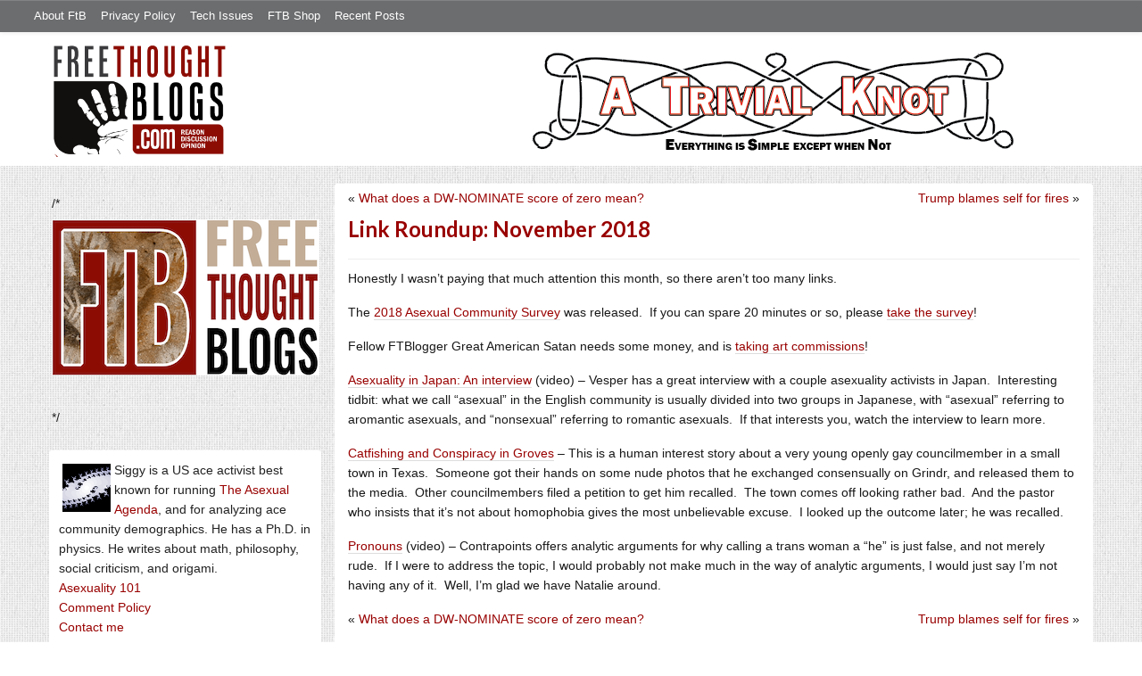

--- FILE ---
content_type: text/html; charset=UTF-8
request_url: https://freethoughtblogs.com/atrivialknot/2018/11/10/link-roundup-november-2018/
body_size: 13498
content:
<!DOCTYPE html>
<html lang="en-US">
<head>
<title>Link Roundup: November 2018</title>
<meta property="og:image" content="https://freethoughtblogs.com/atrivialknot/wp-content/themes/ftb2-theme/images/logo.gif">
<meta name="robots" content="noodp,noydir" />
<meta name="viewport" content="width=device-width, initial-scale=1" />
<link rel='dns-prefetch' href='//secure.gravatar.com' />
<link rel='dns-prefetch' href='//platform-api.sharethis.com' />
<link rel='dns-prefetch' href='//fonts.googleapis.com' />
<link rel='dns-prefetch' href='//s.w.org' />
<link rel="alternate" type="application/rss+xml" title="A Trivial Knot &raquo; Feed" href="https://freethoughtblogs.com/atrivialknot/feed/" />
<link rel="alternate" type="application/rss+xml" title="A Trivial Knot &raquo; Comments Feed" href="https://freethoughtblogs.com/atrivialknot/comments/feed/" />
<link rel="alternate" type="application/rss+xml" title="A Trivial Knot &raquo; Link Roundup: November 2018 Comments Feed" href="https://freethoughtblogs.com/atrivialknot/2018/11/10/link-roundup-november-2018/feed/" />
<link rel="canonical" href="https://freethoughtblogs.com/atrivialknot/2018/11/10/link-roundup-november-2018/" />
		<script type="text/javascript">
			window._wpemojiSettings = {"baseUrl":"https:\/\/s.w.org\/images\/core\/emoji\/11\/72x72\/","ext":".png","svgUrl":"https:\/\/s.w.org\/images\/core\/emoji\/11\/svg\/","svgExt":".svg","source":{"concatemoji":"https:\/\/freethoughtblogs.com\/atrivialknot\/wp-includes\/js\/wp-emoji-release.min.js?ver=4.9.28"}};
			!function(e,a,t){var n,r,o,i=a.createElement("canvas"),p=i.getContext&&i.getContext("2d");function s(e,t){var a=String.fromCharCode;p.clearRect(0,0,i.width,i.height),p.fillText(a.apply(this,e),0,0);e=i.toDataURL();return p.clearRect(0,0,i.width,i.height),p.fillText(a.apply(this,t),0,0),e===i.toDataURL()}function c(e){var t=a.createElement("script");t.src=e,t.defer=t.type="text/javascript",a.getElementsByTagName("head")[0].appendChild(t)}for(o=Array("flag","emoji"),t.supports={everything:!0,everythingExceptFlag:!0},r=0;r<o.length;r++)t.supports[o[r]]=function(e){if(!p||!p.fillText)return!1;switch(p.textBaseline="top",p.font="600 32px Arial",e){case"flag":return s([55356,56826,55356,56819],[55356,56826,8203,55356,56819])?!1:!s([55356,57332,56128,56423,56128,56418,56128,56421,56128,56430,56128,56423,56128,56447],[55356,57332,8203,56128,56423,8203,56128,56418,8203,56128,56421,8203,56128,56430,8203,56128,56423,8203,56128,56447]);case"emoji":return!s([55358,56760,9792,65039],[55358,56760,8203,9792,65039])}return!1}(o[r]),t.supports.everything=t.supports.everything&&t.supports[o[r]],"flag"!==o[r]&&(t.supports.everythingExceptFlag=t.supports.everythingExceptFlag&&t.supports[o[r]]);t.supports.everythingExceptFlag=t.supports.everythingExceptFlag&&!t.supports.flag,t.DOMReady=!1,t.readyCallback=function(){t.DOMReady=!0},t.supports.everything||(n=function(){t.readyCallback()},a.addEventListener?(a.addEventListener("DOMContentLoaded",n,!1),e.addEventListener("load",n,!1)):(e.attachEvent("onload",n),a.attachEvent("onreadystatechange",function(){"complete"===a.readyState&&t.readyCallback()})),(n=t.source||{}).concatemoji?c(n.concatemoji):n.wpemoji&&n.twemoji&&(c(n.twemoji),c(n.wpemoji)))}(window,document,window._wpemojiSettings);
		</script>
		<style type="text/css">
img.wp-smiley,
img.emoji {
	display: inline !important;
	border: none !important;
	box-shadow: none !important;
	height: 1em !important;
	width: 1em !important;
	margin: 0 .07em !important;
	vertical-align: -0.1em !important;
	background: none !important;
	padding: 0 !important;
}
</style>
<link rel='stylesheet' id='bootstrap-css'  href='https://freethoughtblogs.com/atrivialknot/wp-content/themes/ftb2-theme/bootstrap-3.2.0/css/bootstrap.min.css?ver=4.9.28' type='text/css' media='all' />
<link rel='stylesheet' id='bootstrap-theme-css'  href='https://freethoughtblogs.com/atrivialknot/wp-content/themes/ftb2-theme/bootstrap-3.2.0/css/bootstrap-theme.min.css?ver=4.9.28' type='text/css' media='all' />
<link rel='stylesheet' id='fontawesome-css'  href='https://freethoughtblogs.com/atrivialknot/wp-content/themes/ftb2-theme/font-awesome-4.1.0/css/font-awesome.min.css?ver=4.9.28' type='text/css' media='all' />
<link rel='stylesheet' id='lato-font-css'  href='//fonts.googleapis.com/css?family=Lato%3A300%2C700&#038;ver=4.9.28' type='text/css' media='all' />
<link rel='stylesheet' id='child-theme-css'  href='https://freethoughtblogs.com/atrivialknot/wp-content/themes/ftb2-theme/style.css?ver=2.3.6' type='text/css' media='all' />
<link rel='stylesheet' id='stcr-font-awesome-css'  href='https://freethoughtblogs.com/atrivialknot/wp-content/plugins/subscribe-to-comments-reloaded/includes/css/font-awesome.min.css?ver=4.9.28' type='text/css' media='all' />
<link rel='stylesheet' id='taxonomy-image-plugin-public-css'  href='https://freethoughtblogs.com/atrivialknot/wp-content/plugins/taxonomy-images/css/style.css?ver=0.9.6' type='text/css' media='screen' />
<link rel='stylesheet' id='jetpack_css-css'  href='https://freethoughtblogs.com/atrivialknot/wp-content/plugins/jetpack/css/jetpack.css?ver=6.8.5' type='text/css' media='all' />
<script type='text/javascript' src='https://freethoughtblogs.com/atrivialknot/wp-includes/js/jquery/jquery.js?ver=1.12.4'></script>
<script type='text/javascript' src='https://freethoughtblogs.com/atrivialknot/wp-includes/js/jquery/jquery-migrate.min.js?ver=1.4.1'></script>
<script type='text/javascript' src='https://freethoughtblogs.com/atrivialknot/wp-content/themes/ftb2-theme/bootstrap-3.2.0/js/bootstrap.min.js?ver=3.2.0'></script>
<script type='text/javascript' src='https://freethoughtblogs.com/atrivialknot/wp-content/themes/ftb2-theme/js/global.js?ver=0.0.4'></script>
<script type='text/javascript' src='https://freethoughtblogs.com/atrivialknot/wp-includes/js/jquery/ui/core.min.js?ver=1.11.4'></script>
<script type='text/javascript'>
/* <![CDATA[ */
var social_connect_data = {"wordpress_enabled":""};
/* ]]> */
</script>
<script type='text/javascript' src='https://freethoughtblogs.com/atrivialknot/wp-content/plugins/social-connect/media/js/connect.js?ver=4.9.28'></script>
<script type='text/javascript' src='//platform-api.sharethis.com/js/sharethis.js#product=ga'></script>
<script type='text/javascript'>
/* <![CDATA[ */
var AJAXCommentPreview = {"loading":"Loading\u2026","error":"Preview error","emptyString":"Click the \"Preview\" button to preview your comment here.","url":"https:\/\/freethoughtblogs.com\/atrivialknot\/wp-admin\/admin-ajax.php?action=ajax_comment_preview"};
/* ]]> */
</script>
<script type='text/javascript' src='https://freethoughtblogs.com/atrivialknot/wp-content/plugins/ajax-comment-preview/ajax-comment-preview.js?ver=2.4'></script>
<link rel='https://api.w.org/' href='https://freethoughtblogs.com/atrivialknot/wp-json/' />
<link rel="EditURI" type="application/rsd+xml" title="RSD" href="https://freethoughtblogs.com/atrivialknot/xmlrpc.php?rsd" />
<link rel="alternate" type="application/json+oembed" href="https://freethoughtblogs.com/atrivialknot/wp-json/oembed/1.0/embed?url=https%3A%2F%2Ffreethoughtblogs.com%2Fatrivialknot%2F2018%2F11%2F10%2Flink-roundup-november-2018%2F" />
<link rel="alternate" type="text/xml+oembed" href="https://freethoughtblogs.com/atrivialknot/wp-json/oembed/1.0/embed?url=https%3A%2F%2Ffreethoughtblogs.com%2Fatrivialknot%2F2018%2F11%2F10%2Flink-roundup-november-2018%2F&#038;format=xml" />

<!-- Start Of Additions Generated By Greg's Threaded Comment Numbering Plugin 1.5.8 -->
<link rel='stylesheet' id='gtcn-plugin-css'  href='https://freethoughtblogs.com/atrivialknot/wp-content/plugins/gregs-threaded-comment-numbering/gtcn-css.css?ver=1.5.8' type='text/css' media='all' />
<!-- End Of Additions Generated By Greg's Threaded Comment Numbering Plugin 1.5.8 -->
		<script type="text/javascript">
			var _statcounter = _statcounter || [];
			_statcounter.push({"tags": {"author": "atrivialknot"}});
		</script>
		<link rel='stylesheet' id='social_connect-css'  href='https://freethoughtblogs.com/atrivialknot/wp-content/plugins/social-connect/media/css/style.css?ver=4.9.28' type='text/css' media='all' />
<link rel='stylesheet' id='dashicons-css'  href='https://freethoughtblogs.com/atrivialknot/wp-includes/css/dashicons.min.css?ver=4.9.28' type='text/css' media='all' />
<link rel='stylesheet' id='wp-jquery-ui-dialog-css'  href='https://freethoughtblogs.com/atrivialknot/wp-includes/css/jquery-ui-dialog.min.css?ver=4.9.28' type='text/css' media='all' />

<link rel='dns-prefetch' href='//v0.wordpress.com'/>
<style type='text/css'>img#wpstats{display:none}</style><link rel="Shortcut Icon" href="/favicon.ico" type="image/x-icon" />
<link rel="pingback" href="https://freethoughtblogs.com/atrivialknot/xmlrpc.php" />
<!--[if lt IE 9]><script src="//html5shiv.googlecode.com/svn/trunk/html5.js"></script><![endif]-->

<!-- Jetpack Open Graph Tags -->
<meta property="og:type" content="article" />
<meta property="og:title" content="Link Roundup: November 2018" />
<meta property="og:url" content="https://freethoughtblogs.com/atrivialknot/2018/11/10/link-roundup-november-2018/" />
<meta property="og:description" content="Honestly I wasn&#8217;t paying that much attention this month, so there aren&#8217;t too many links. The 2018 Asexual Community Survey was released.  If you can spare 20 minutes or so, please take …" />
<meta property="article:published_time" content="2018-11-10T17:54:55+00:00" />
<meta property="article:modified_time" content="2018-11-10T03:20:01+00:00" />
<meta property="og:site_name" content="A Trivial Knot" />
<meta property="og:image" content="https://freethoughtblogs.com/atrivialknot/files/2020/01/cropped-Icon-2.png" />
<meta property="og:image:width" content="512" />
<meta property="og:image:height" content="512" />
<meta property="og:locale" content="en_US" />
<meta name="twitter:text:title" content="Link Roundup: November 2018" />
<meta name="twitter:image" content="https://freethoughtblogs.com/atrivialknot/files/2020/01/cropped-Icon-2-270x270.png" />
<meta name="twitter:card" content="summary" />

<!-- End Jetpack Open Graph Tags -->
<link rel="icon" href="https://freethoughtblogs.com/atrivialknot/files/2020/01/cropped-Icon-2-32x32.png" sizes="32x32" />
<link rel="icon" href="https://freethoughtblogs.com/atrivialknot/files/2020/01/cropped-Icon-2-192x192.png" sizes="192x192" />
<link rel="apple-touch-icon-precomposed" href="https://freethoughtblogs.com/atrivialknot/files/2020/01/cropped-Icon-2-180x180.png" />
<meta name="msapplication-TileImage" content="https://freethoughtblogs.com/atrivialknot/files/2020/01/cropped-Icon-2-270x270.png" />

<!-- AD HEADER CODEZ -->
<script type='text/javascript'>
var googletag = googletag || {};
googletag.cmd = googletag.cmd || [];
(function() {
var gads = document.createElement('script');
gads.async = true;
gads.type = 'text/javascript';
var useSSL = 'https:' == document.location.protocol;
gads.src = (useSSL ? 'https:' : 'http:') + 
'//www.googletagservices.com/tag/js/gpt.js';
var node = document.getElementsByTagName('script')[0];
node.parentNode.insertBefore(gads, node);
})();
</script><!--[if lt IE 9]>
<script src="http://ie7-js.googlecode.com/svn/version/2.1(beta4)/IE9.js"></script>
<![endif]-->
<meta name="viewport" content="initial-scale=1.0, width=device-width, user-scalable=yes">
</head>
<body class="post-template-default single single-post postid-2118 single-format-standard custom-header header-image sidebar-content" itemscope="itemscope" itemtype="http://schema.org/WebPage"><div class="site-container"><nav class="navbar navbar-default" id="header-top" role="navigation">
  <div class="container-fluid">
    <div class="navbar-header">
      <button type="button" class="btn" data-toggle="collapse" data-target="#header-top .navbar-collapse">
        <i class="fa fa-bars"></i> Top menu
      </button>
    </div>
    <div class="collapse navbar-collapse">
<!-- Time saved: 0.0087890625 -->
<ul id="menu-main" class="menu nav navbar-nav"><li id="menu-item-32" class="menu-item menu-item-type-post_type menu-item-object-page menu-item-32"><a href="https://freethoughtblogs.com/advertise-on-freethoughtblogs/">About FtB</a></li>
<li id="menu-item-33" class="menu-item menu-item-type-post_type menu-item-object-page menu-item-33"><a href="https://freethoughtblogs.com/privacy-policy/">Privacy Policy</a></li>
<li id="menu-item-123958" class="menu-item menu-item-type-post_type menu-item-object-page menu-item-123958"><a href="https://freethoughtblogs.com/technical-support/">Tech Issues</a></li>
<li id="menu-item-153333" class="menu-item menu-item-type-post_type menu-item-object-page menu-item-153333"><a href="https://freethoughtblogs.com/shop/">FTB Shop</a></li>
<li id="menu-item-186377" class="menu-item menu-item-type-post_type menu-item-object-page menu-item-186377"><a href="https://freethoughtblogs.com/recent-posts/">Recent Posts</a></li>
</ul><!-- Time saved: 0.0025339126586914 -->
<!--
    <div class="top_social">
      <a href="#"><i class="fa fa-twitter"></i></a>
      <a href="#"><i class="fa fa-facebook"></i></a>
    </div>
      <form method="get" class="search-form" action="" role="search">
        <input type="text" name="s" placeholder="Search this website…">
        <button type="submit"><i class="fa fa-search"></i></button>
      </form>
    </div>
    <div class="login_div"><a href="https://freethoughtblogs.com/atrivialknot/wp-login.php">Log in</a></div>
-->
    </div>
  </div>
</nav>
<header class="site-header">
  <div id="title-area">
<h1 class="site-title" itemprop="headline"><a href="https://freethoughtblogs.com/atrivialknot/" title="A Trivial Knot">A Trivial Knot</a></h1><h2 class="site-description" itemprop="description">Everything is simple except when not</h2>  </div>
  <div class="header-inner">
    <div id="site-logo">
      <a href="/"><img src="https://freethoughtblogs.com/atrivialknot/wp-content/themes/ftb2-theme/images/logo.gif"></a>
    </div>
<aside class="widget-area header-widget-area" class="widget-area header-widget-area">    <a href="https://freethoughtblogs.com/atrivialknot"><img class="header-image" src="https://freethoughtblogs.com/atrivialknot/files/2020/01/atk-banner-3.png"></a>
  </aside>    <div style="clear: both"></div>
  </div>
</header>
</div></header><div class="site-inner"><div style="display: none; visibility: hidden;" aria-hidden="true">
    Customer service: <a href="/donttouch.php">is run by John and Stacy</a>
</div>
<div class="content-sidebar-wrap"><div class="col-md-4">
<div id="main-left-menu">
  <button href="#" data-toggle="collapse" data-target="#main-left-menu .menu" id="menu-button" class="btn"><i class="fa fa-bars"></i> Sidebar Menu</button>
  <div class="menu collapse">
<aside class="sidebar sidebar-primary widget-area" role="complementary" itemscope="itemscope" itemtype="http://schema.org/WPSideBar">
  <section id="advertise" class="widget widget_ads">
    <div class="widget-wrap">
      <div class="textwidget">
        <div class="adv_on_ftb">
/*         <h2><a href="https://freethoughtblogs.com/fundraising/"><img src="https://freethoughtblogs.com/pharyngula/files/2023/12/FtBLogo.png" alt="" width="300" height="189" class="aligncenter size-medium wp-image-63384" /></a></h2>
*/          
                  </div>
      </div>
    </div>
  </section>
</aside>
<aside class="sidebar sidebar-primary widget-area" role="complementary" itemscope="itemscope" itemtype="http://schema.org/WPSideBar"><section id="text-3" class="widget widget_text"><div>			<div class="textwidget"><img style="margin:4px" class="avatar" src="https://freethoughtblogs.com/atrivialknot/files/2016/03/fractal-25-54x54.png">
Siggy is a US ace activist best known for running <a href="http://asexualagenda.wordpress.com">The Asexual Agenda</a>, and for analyzing ace community demographics.  He has a Ph.D. in physics.  He writes about math, philosophy, social criticism, and origami.<br>
<a href="https://freethoughtblogs.com/atrivialknot/asexuality-101/">Asexuality 101</a><br>
<a href="https://freethoughtblogs.com/atrivialknot/comment-policy/">Comment Policy</a><br>
<a href="mailto:skepticsplay@gmail.com">Contact me</a></div>
		</div></section></aside><!-- Time saved: 0.075392007827759 -->
<aside class="sidebar sidebar-primary widget-area" role="complementary" itemscope="itemscope" itemtype="http://schema.org/WPSideBar">
  <section id="blogroll" class="widget widget_text">
    <h2><i class="fa fa-th-large"></i><!-- <img src="/wp-content/themes/ftb2-theme/images/img-1.gif" alt="">-->Freethought Blogs</h2>
      <ul>
              <li><a href="https://freethoughtblogs.com/atrivialknot/">A Trivial Knot</a></li>
              <li><a href="https://freethoughtblogs.com/affinity/">Affinity</a></li>
              <li><a href="https://freethoughtblogs.com/atg/">Against the Grain</a></li>
              <li><a href="https://freethoughtblogs.com/andreasavester/">Andreas Avester</a></li>
              <li><a href="https://freethoughtblogs.com/natehevens/">Atheism, Music, and More...</a></li>
              <li><a href="https://freethoughtblogs.com/seymour/">Bill Seymour</a></li>
              <li><a href="https://freethoughtblogs.com/daylight/">Daylight Atheism</a></li>
              <li><a href="https://freethoughtblogs.com/iris/">Death to Squirrels</a></li>
              <li><a href="https://freethoughtblogs.com/fierceroller/">Fierce Roller</a></li>
              <li><a href="https://freethoughtblogs.com/freethinkingahead/">Freethinking Ahead</a></li>
              <li><a href="https://freethoughtblogs.com/ashes/">From the Ashes of Faith</a></li>
              <li><a href="https://freethoughtblogs.com/geekyhumanist/">Geeky Humanist</a></li>
              <li><a href="https://freethoughtblogs.com/forgiven/">I Have Forgiven Jesus</a></li>
              <li><a href="https://freethoughtblogs.com/impossibleme/">Impossible Me</a></li>
              <li><a href="https://freethoughtblogs.com/intransitive/">Intransitive</a></li>
              <li><a href="https://freethoughtblogs.com/musings/">Jonathan&#039;s Musings</a></li>
              <li><a href="https://freethoughtblogs.com/gas/">Life&#039;s a Gas</a></li>
              <li><a href="https://freethoughtblogs.com/singham/">Mano Singham</a></li>
              <li><a href="https://freethoughtblogs.com/marissa/">Marissa Explains It All</a></li>
              <li><a href="https://freethoughtblogs.com/arun/">Nastik Deliberations</a></li>
              <li><a href="https://freethoughtblogs.com/oceanoxia/">Oceanoxia</a></li>
              <li><a href="https://freethoughtblogs.com/pervertjustice/">Pervert Justice</a></li>
              <li><a href="https://freethoughtblogs.com/pharyngula/">Pharyngula</a></li>
              <li><a href="https://freethoughtblogs.com/primatechess/">Primate Chess</a></li>
              <li><a href="https://freethoughtblogs.com/kriswager/">Pro-Science</a></li>
              <li><a href="https://freethoughtblogs.com/recursivity/">Recursivity</a></li>
              <li><a href="https://freethoughtblogs.com/reprobate/">Reprobate Spreadsheet</a></li>
              <li><a href="https://freethoughtblogs.com/stderr/">Stderr</a></li>
              <li><a href="https://freethoughtblogs.com/taslima/">Taslima Nasreen</a></li>
              <li><a href="https://freethoughtblogs.com/babbler/">The Bolingbrook Babbler</a></li>
              <li><a href="https://freethoughtblogs.com/cuttlefish/">The Digital Cuttlefish</a></li>
              <li><a href="https://freethoughtblogs.com/yemmynisting/">YEMMYnisting</a></li>
            </ul>
      <form class="dropdown" style="display: none">
        <select id="blogroll-dropdown">
          <option value="">Choose blog...</option>
                    <option value="https://freethoughtblogs.com/atrivialknot/">A Trivial Knot</a></li>
                    <option value="https://freethoughtblogs.com/affinity/">Affinity</a></li>
                    <option value="https://freethoughtblogs.com/atg/">Against the Grain</a></li>
                    <option value="https://freethoughtblogs.com/andreasavester/">Andreas Avester</a></li>
                    <option value="https://freethoughtblogs.com/natehevens/">Atheism, Music, and More...</a></li>
                    <option value="https://freethoughtblogs.com/seymour/">Bill Seymour</a></li>
                    <option value="https://freethoughtblogs.com/daylight/">Daylight Atheism</a></li>
                    <option value="https://freethoughtblogs.com/iris/">Death to Squirrels</a></li>
                    <option value="https://freethoughtblogs.com/fierceroller/">Fierce Roller</a></li>
                    <option value="https://freethoughtblogs.com/freethinkingahead/">Freethinking Ahead</a></li>
                    <option value="https://freethoughtblogs.com/">Freethought Blogs</a></li>
                    <option value="https://freethoughtblogs.com/ashes/">From the Ashes of Faith</a></li>
                    <option value="https://freethoughtblogs.com/geekyhumanist/">Geeky Humanist</a></li>
                    <option value="https://freethoughtblogs.com/forgiven/">I Have Forgiven Jesus</a></li>
                    <option value="https://freethoughtblogs.com/impossibleme/">Impossible Me</a></li>
                    <option value="https://freethoughtblogs.com/intransitive/">Intransitive</a></li>
                    <option value="https://freethoughtblogs.com/musings/">Jonathan&#039;s Musings</a></li>
                    <option value="https://freethoughtblogs.com/gas/">Life&#039;s a Gas</a></li>
                    <option value="https://freethoughtblogs.com/singham/">Mano Singham</a></li>
                    <option value="https://freethoughtblogs.com/marissa/">Marissa Explains It All</a></li>
                    <option value="https://freethoughtblogs.com/arun/">Nastik Deliberations</a></li>
                    <option value="https://freethoughtblogs.com/oceanoxia/">Oceanoxia</a></li>
                    <option value="https://freethoughtblogs.com/pervertjustice/">Pervert Justice</a></li>
                    <option value="https://freethoughtblogs.com/pharyngula/">Pharyngula</a></li>
                    <option value="https://freethoughtblogs.com/primatechess/">Primate Chess</a></li>
                    <option value="https://freethoughtblogs.com/kriswager/">Pro-Science</a></li>
                    <option value="https://freethoughtblogs.com/recursivity/">Recursivity</a></li>
                    <option value="https://freethoughtblogs.com/reprobate/">Reprobate Spreadsheet</a></li>
                    <option value="https://freethoughtblogs.com/stderr/">Stderr</a></li>
                    <option value="https://freethoughtblogs.com/taslima/">Taslima Nasreen</a></li>
                    <option value="https://freethoughtblogs.com/babbler/">The Bolingbrook Babbler</a></li>
                    <option value="https://freethoughtblogs.com/cuttlefish/">The Digital Cuttlefish</a></li>
                    <option value="https://freethoughtblogs.com/yemmynisting/">YEMMYnisting</a></li>
                  </select>
      </form>
    <div class="clear: left"></div>
  </section>
  <div class="clear: left"></div>
</aside>
<!-- Time saved: 0.064743995666504 -->

<aside class="sidebar sidebar-primary widget-area" role="complementary" itemscope="itemscope" itemtype="http://schema.org/WPSideBar">
  <section id="recent_network_posts" class="widget widget_recent_network_posts">
    <div class="widget-wrap">
      <h4 class="widget-title widgettitle">Recent Posts on FtB</h4>
      <font size=-3><a href="https://freethoughtblogs.com/recent-posts/">[Last 50 Recent Posts]</a><br />
          <div class='nlposts-container nlposts-ulist-container nlp-instance-default-187446651'><ul class='nlposts-wrapper nlposts-ulist nav nav-tabs nav-stacked'><li class='nlposts-ulist-litem nlposts-siteid-3'><div class='nlposts-caption'><h3 class='nlposts-ulist-title'><a href='https://freethoughtblogs.com/pharyngula/2026/01/14/the-battle-of-wrecktangle-pizza/'>The Battle of Wrecktangle Pizza</a></h3><span class='nlposts-ulist-meta'><a href="https://freethoughtblogs.com/pharyngula">Pharyngula</a> - Published by <a href="https://freethoughtblogs.com/pharyngula/author/pharyngula">PZ Myers</a></span></div></li><li class='nlposts-ulist-litem nlposts-siteid-36'><div class='nlposts-caption'><h3 class='nlposts-ulist-title'><a href='https://freethoughtblogs.com/singham/2026/01/14/will-no-one-rid-me-of-this-meddlesome-fed-chair/'>"Will no one rid me of this meddlesome Fed chair?"</a></h3><span class='nlposts-ulist-meta'><a href="https://freethoughtblogs.com/singham">Mano Singham</a> - Published by <a href="https://freethoughtblogs.com/singham/author/singham">Mano Singham</a></span></div></li><li class='nlposts-ulist-litem nlposts-siteid-84'><div class='nlposts-caption'><h3 class='nlposts-ulist-title'><a href='https://freethoughtblogs.com/gas/2026/01/14/we-dem-boyz/'>We Dem Boyz</a></h3><span class='nlposts-ulist-meta'><a href="https://freethoughtblogs.com/gas">Life&#039;s a Gas</a> - Published by <a href="https://freethoughtblogs.com/gas/author/great1american1satan">Bébé Mélange</a></span></div></li><li class='nlposts-ulist-litem nlposts-siteid-102'><div class='nlposts-caption'><h3 class='nlposts-ulist-title'><a href='https://freethoughtblogs.com/babbler/2026/01/11/aliens-arrested-after-bombing-palatine-fiction/'>Aliens arrested after bombing Palatine (Fiction)</a></h3><span class='nlposts-ulist-meta'><a href="https://freethoughtblogs.com/babbler">The Bolingbrook Babbler</a> - Published by <a href="https://freethoughtblogs.com/babbler/author/williambrinkman">William Brinkman</a></span></div></li><li class='nlposts-ulist-litem nlposts-siteid-80'><div class='nlposts-caption'><h3 class='nlposts-ulist-title'><a href='https://freethoughtblogs.com/atrivialknot/2026/01/10/link-roundup-january-2026/'>Link Roundup: January 2026</a></h3><span class='nlposts-ulist-meta'><a href="https://freethoughtblogs.com/atrivialknot">A Trivial Knot</a> - Published by <a href="https://freethoughtblogs.com/atrivialknot/author/atrivialknot">Siggy</a></span></div></li><li class='nlposts-ulist-litem nlposts-siteid-74'><div class='nlposts-caption'><h3 class='nlposts-ulist-title'><a href='https://freethoughtblogs.com/affinity/2026/01/09/the-greater-gardening-of-2026-part-2-winter-wood-woes/'>The Greater Gardening of 2026 - Part 2 - Winter Wood Woes</a></h3><span class='nlposts-ulist-meta'><a href="https://freethoughtblogs.com/affinity">Affinity</a> - Published by <a href="https://freethoughtblogs.com/affinity/author/charly">Charly</a></span></div></li><li class='nlposts-ulist-litem nlposts-siteid-115'><div class='nlposts-caption'><h3 class='nlposts-ulist-title'><a href='https://freethoughtblogs.com/daylight/2026/01/09/tpb-non-state-violence/'>The Probability Broach: Non-state violence</a></h3><span class='nlposts-ulist-meta'><a href="https://freethoughtblogs.com/daylight">Daylight Atheism</a> - Published by <a href="https://freethoughtblogs.com/daylight/author/ebonmuse">Adam Lee</a></span></div></li><li class='nlposts-ulist-litem nlposts-siteid-91'><div class='nlposts-caption'><h3 class='nlposts-ulist-title'><a href='https://freethoughtblogs.com/stderr/2026/01/05/on-the-big-stage/'>On The Big Stage:</a></h3><span class='nlposts-ulist-meta'><a href="https://freethoughtblogs.com/stderr">Stderr</a> - Published by <a href="https://freethoughtblogs.com/stderr/author/mjranum">Marcus Ranum</a></span></div></li></ul></div>      </font>
    </div>
  </section>
</aside>

<aside class="sidebar sidebar-primary widget-area" role="complementary" itemscope="itemscope" itemtype="http://schema.org/WPSideBar">
  <section id="widget-search" class="widget widget-search">
    <form method="get" class="form-inline form-search" action="" role="form">
      <div class="form-group input-group">
        <input type="text" name="s" placeholder="Search this website…" class="form-control">
        <span class="input-group-btn">
          <button type="submit" class="btn btn-default"><i class="fa fa-search"></i></button>
        </span>
      </div>
    </form>
    <ul>
      <li><li><a href="https://freethoughtblogs.com/atrivialknot/wp-login.php?action=register">Register</a></li>      <li>
              <a href="/wp-login.php?redirect_to=https://freethoughtblogs.com/atrivialknot/2018/11/10/link-roundup-november-2018/">Log in</a>
          </ul>
  </section>
</aside>
<aside class="sidebar sidebar-primary widget-area" role="complementary" itemscope="itemscope" itemtype="http://schema.org/WPSideBar">
  <section id="advertise2" class="widget widget_ads">
    <div class="widget-wrap">
      <div class="textwidget">
        <div class="adv_on_ftb">
                  </div>
      </div>
    </div>
  </section>
</aside>

<aside class="sidebar sidebar-primary widget-area" role="complementary" itemscope="itemscope" itemtype="http://schema.org/WPSideBar">
  <section id="activity" class="widget">
    <div class="widget-wrap">
      <ul class="nav nav-pills" role="tablist">
        <li class="active"><a href="#activity-recent-posts" role="tab" data-toggle="tab">Recent Posts</a></li>
        <li><a href="#activity-recent-comments" role="tab" data-toggle="tab">Recent Comments</a></li>
        <li><a href="#activity-archives" role="tab" data-toggle="tab">Archives</a></li>
      </ul>
      <div class="tab-content">
        <!-- Time saved: 0.010886907577515 -->
        <div id="activity-recent-posts" class="tab-pane active">
                    <ul>
                      <li>
              <a href="https://freethoughtblogs.com/atrivialknot/2026/01/10/link-roundup-january-2026/" title="Link Roundup: January 2026">
                Link Roundup: January 2026              </a>
            </li>
                      <li>
              <a href="https://freethoughtblogs.com/atrivialknot/2026/01/06/experience-with-ai-coding/" title="Experience with AI coding">
                Experience with AI coding              </a>
            </li>
                      <li>
              <a href="https://freethoughtblogs.com/atrivialknot/2026/01/03/origami-free-pleating/" title="Origami: Free pleating">
                Origami: Free pleating              </a>
            </li>
                      <li>
              <a href="https://freethoughtblogs.com/atrivialknot/2025/12/15/heated-rivalry/" title="Heated Rivalry">
                Heated Rivalry              </a>
            </li>
                      <li>
              <a href="https://freethoughtblogs.com/atrivialknot/2025/12/10/link-roundup-december-2025/" title="Link Roundup: December 2025">
                Link Roundup: December 2025              </a>
            </li>
                      <li>
              <a href="https://freethoughtblogs.com/atrivialknot/2025/12/04/on-steam-ai-disclosures/" title="On Steam AI disclosures">
                On Steam AI disclosures              </a>
            </li>
                      <li>
              <a href="https://freethoughtblogs.com/atrivialknot/2025/12/03/origami-early-works/" title="Origami: early works">
                Origami: early works              </a>
            </li>
                      <li>
              <a href="https://freethoughtblogs.com/atrivialknot/2025/11/24/recent-health-developments/" title="Recent health developments">
                Recent health developments              </a>
            </li>
                      <li>
              <a href="https://freethoughtblogs.com/atrivialknot/2025/11/22/colorblind-glasses/" title="Colorblind glasses">
                Colorblind glasses              </a>
            </li>
                      <li>
              <a href="https://freethoughtblogs.com/atrivialknot/2025/11/20/origami-should-take-a-page-from-music/" title="Origami should take a page from music">
                Origami should take a page from music              </a>
            </li>
                    </ul>
        </div>
                        <div id="activity-recent-comments" class="tab-pane">
          <ul>
                      <li>
              Kouban_agari on
              <a class="author" href="https://freethoughtblogs.com/atrivialknot/2026/01/03/origami-free-pleating/#comment-124418">
                Origami: Free pleating              </a>
            </li>
                      <li>
              Bébé Mélange on
              <a class="author" href="https://freethoughtblogs.com/atrivialknot/2026/01/10/link-roundup-january-2026/#comment-124415">
                Link Roundup: January 2026              </a>
            </li>
                      <li>
              Dunc on
              <a class="author" href="https://freethoughtblogs.com/atrivialknot/2026/01/06/experience-with-ai-coding/#comment-124397">
                Experience with AI coding              </a>
            </li>
                      <li>
              Siggy on
              <a class="author" href="https://freethoughtblogs.com/atrivialknot/2026/01/06/experience-with-ai-coding/#comment-124368">
                Experience with AI coding              </a>
            </li>
                      <li>
              Perfect Number on
              <a class="author" href="https://freethoughtblogs.com/atrivialknot/2026/01/03/origami-free-pleating/#comment-124364">
                Origami: Free pleating              </a>
            </li>
                      <li>
              Dunc on
              <a class="author" href="https://freethoughtblogs.com/atrivialknot/2026/01/06/experience-with-ai-coding/#comment-124362">
                Experience with AI coding              </a>
            </li>
                      <li>
              Dunc on
              <a class="author" href="https://freethoughtblogs.com/atrivialknot/2026/01/06/experience-with-ai-coding/#comment-124360">
                Experience with AI coding              </a>
            </li>
                      <li>
              Siggy on
              <a class="author" href="https://freethoughtblogs.com/atrivialknot/2026/01/06/experience-with-ai-coding/#comment-124353">
                Experience with AI coding              </a>
            </li>
                      <li>
              Hj Hornbeck on
              <a class="author" href="https://freethoughtblogs.com/atrivialknot/2026/01/06/experience-with-ai-coding/#comment-124351">
                Experience with AI coding              </a>
            </li>
                      <li>
              Siggy on
              <a class="author" href="https://freethoughtblogs.com/atrivialknot/2026/01/06/experience-with-ai-coding/#comment-124337">
                Experience with AI coding              </a>
            </li>
                    </ul>
                  </div>
        <!-- Setting cache: activity-recent-comments, ftb2, 30; Time saved: 0.063809156417847 -->
        <div id="activity-archives" class="tab-pane">
        <!-- Time saved: 0.0043239593505859 -->
	<li><a href='https://freethoughtblogs.com/atrivialknot/2026/01/'>January 2026</a></li>
	<li><a href='https://freethoughtblogs.com/atrivialknot/2025/12/'>December 2025</a></li>
	<li><a href='https://freethoughtblogs.com/atrivialknot/2025/11/'>November 2025</a></li>
	<li><a href='https://freethoughtblogs.com/atrivialknot/2025/10/'>October 2025</a></li>
	<li><a href='https://freethoughtblogs.com/atrivialknot/2025/09/'>September 2025</a></li>
	<li><a href='https://freethoughtblogs.com/atrivialknot/2025/08/'>August 2025</a></li>
	<li><a href='https://freethoughtblogs.com/atrivialknot/2025/07/'>July 2025</a></li>
	<li><a href='https://freethoughtblogs.com/atrivialknot/2025/06/'>June 2025</a></li>
	<li><a href='https://freethoughtblogs.com/atrivialknot/2025/05/'>May 2025</a></li>
	<li><a href='https://freethoughtblogs.com/atrivialknot/2025/04/'>April 2025</a></li>
	<li><a href='https://freethoughtblogs.com/atrivialknot/2025/03/'>March 2025</a></li>
	<li><a href='https://freethoughtblogs.com/atrivialknot/2025/02/'>February 2025</a></li>
	<li><a href='https://freethoughtblogs.com/atrivialknot/2025/01/'>January 2025</a></li>
	<li><a href='https://freethoughtblogs.com/atrivialknot/2024/12/'>December 2024</a></li>
	<li><a href='https://freethoughtblogs.com/atrivialknot/2024/11/'>November 2024</a></li>
        </div>
      </div>
    </div>
  </section>
</aside>
<aside class="sidebar sidebar-primary widget-area" role="complementary" itemscope="itemscope" itemtype="http://schema.org/WPSideBar"><section id="blog_subscription-4" class="widget jetpack_subscription_widget"><div></div><h4 class="widget-title widgettitle">Follow me<a class="widget-title-expander" href="#" data-toggle="collapse" data-target=".widget-content" data-parent=".widget"><i class="fa fa-bars"></i></a></h4><div class="widget-content">
			<form action="#" method="post" accept-charset="utf-8" id="subscribe-blog-blog_subscription-4">
				<div id="subscribe-text"><p><a href="https://freethoughtblogs.com/atrivialknot/feed/" title="Click for RSS feed"><img src="https://freethoughtblogs.com/atrivialknot/files/2016/03/RSS-Link.png"></a><br />
-<a href="https://freethoughtblogs.com/atrivialknot/comments/feed/">Comments RSS</a><br />
-Or enter email address below for notifications</p>
</div>					<p id="subscribe-email">
						<label id="jetpack-subscribe-label" for="subscribe-field-blog_subscription-4">
							Email Address						</label>
						<input type="email" name="email" required="required" class="required" value="" id="subscribe-field-blog_subscription-4" placeholder="Email Address" />
					</p>

					<p id="subscribe-submit">
						<input type="hidden" name="action" value="subscribe" />
						<input type="hidden" name="source" value="https://freethoughtblogs.com/atrivialknot/2018/11/10/link-roundup-november-2018/" />
						<input type="hidden" name="sub-type" value="widget" />
						<input type="hidden" name="redirect_fragment" value="blog_subscription-4" />
												<input type="submit" value="Subscribe" name="jetpack_subscriptions_widget" />
					</p>
							</form>

			<script>
			/*
			Custom functionality for safari and IE
			 */
			(function( d ) {
				// In case the placeholder functionality is available we remove labels
				if ( ( 'placeholder' in d.createElement( 'input' ) ) ) {
					var label = d.querySelector( 'label[for=subscribe-field-blog_subscription-4]' );
						label.style.clip 	 = 'rect(1px, 1px, 1px, 1px)';
						label.style.position = 'absolute';
						label.style.height   = '1px';
						label.style.width    = '1px';
						label.style.overflow = 'hidden';
				}

				// Make sure the email value is filled in before allowing submit
				var form = d.getElementById('subscribe-blog-blog_subscription-4'),
					input = d.getElementById('subscribe-field-blog_subscription-4'),
					handler = function( event ) {
						if ( '' === input.value ) {
							input.focus();

							if ( event.preventDefault ){
								event.preventDefault();
							}

							return false;
						}
					};

				if ( window.addEventListener ) {
					form.addEventListener( 'submit', handler, false );
				} else {
					form.attachEvent( 'onsubmit', handler );
				}
			})( document );
			</script>
				
</div></section></aside><aside class="sidebar sidebar-primary widget-area" role="complementary" itemscope="itemscope" itemtype="http://schema.org/WPSideBar"><section id="text-2" class="widget widget_text"><div>			<div class="textwidget"><h4>General Blogroll</h4>
<ul>
<li><a href="https://freethoughtblogs.com/andreasavester/">Andreas Avester</a></li>
<li><a href="http://www.critical-distance.com/">Critical Distance</a></li>
<li><a href="https://freethoughtblogs.com/gas/">Great American Satan</a></li>
<li><a href="https://freethoughtblogs.com/pervertjustice/">Pervert Justice</a></li>
<li><a href="https://freethoughtblogs.com/pharyngula">Pharyngula</a></li>
<li><a href="https://freethoughtblogs.com/reprobate/">Reprobate Spreadsheet</a></li>
<li><a href="http://skepchick.org">Skepchick</a></li>
<li><a href="https://freethoughtblogs.com/stderr/">Stderr</a></li>
<ul>
<!--Statcounter code-->
<div id="statcounter_image" style="display:inline;"><a
title="wordpress blog stats"
href="http://statcounter.com/wordpress.org/"
class="statcounter"><img
src="https://c.statcounter.com/10877016/0/dec95866/1/"
alt="wordpress blog stats" style="border:none;" /></a></div>
<h4>Ace blogroll</h4>
<ul class='xoxo blogroll'>
<li><a href="https://acubedblog.wordpress.com/">A<sup>3</sup></a></li>
<li><a href="http://www.asexualityarchive.com/">Asexuality Archive</a></li>
<li><a href="https://azejournal.com/">AZE</a></li>
<li><a href="https://nextstepcake.wordpress.com/">Next Step: Cake</a></li>
<li><a href="http://asexualsurvivors.org/">Resources for Ace Survivors</a></li>
<li><a href="https://acecommunitysurvey.org/">The Ace Community Survey</a></li>
<li><a href="https://theacetheist.wordpress.com/">The Ace Theist</a></li>
<li><a href="http://asexualagenda.wordpress.com/">The Asexual Agenda</a></li>
<li><a href="http://prismaticentanglements.com">Prismatic Entanglements</a></li>
</ul>
<br>
<h4>YouTube roll</h4>
<ul class='xoxo blogroll'>
<li><a href="https://www.youtube.com/c/ActionButton">Action Button</a></li>
<li><a href="https://www.youtube.com/c/BigJoel">Big Joel</a></li>
<li><a href="https://www.youtube.com/channel/UCNvsIonJdJ5E4EXMa65VYpA">ContraPoints</a></li>
<li><a href="https://www.youtube.com/c/ErrantSignal">Errant Signal</a></li>
<li><a href="https://www.youtube.com/c/FoldingIdeas">Folding Ideas</a></li>
<li><a href="https://www.youtube.com/c/hbomberguy">H. Bomberguy</a></li>
<li><a href="https://www.youtube.com/c/PopCultureDetective">Pop Culture Detective</a></li>
<li><a href="https://www.youtube.com/channel/UCJ6o36XL0CpYb6U5dNBiXHQ">Shaun</a></li>
<li><a href="https://www.youtube.com/c/Transparencyboo">Transparency</a></li>
<li><a href="https://www.youtube.com/c/verilybitchie">verilybitchie</a></li>
<li><a href="https://www.youtube.com/channel/UCM0V8r4kuIWIl6Sy-NHj2lg">Quinton Reviews</a></li>
</ul>

<img src="https://freethoughtblogs.com/atrivialknot/files/2016/03/sidebar-knot.png">
<!--Google analytics code-->
<script>
  (function(i,s,o,g,r,a,m){i['GoogleAnalyticsObject']=r;i[r]=i[r]||function(){
  (i[r].q=i[r].q||[]).push(arguments)},i[r].l=1*new Date();a=s.createElement(o),
  m=s.getElementsByTagName(o)[0];a.async=1;a.src=g;m.parentNode.insertBefore(a,m)
  })(window,document,'script','//www.google-analytics.com/analytics.js','ga');

  ga('create', 'UA-75433037-1', 'auto');
  ga('send', 'pageview');
</script>
<h4>My old blogs</h4>
<ul><li><a href="https://atrivialknot.wordpress.com/">A Trivial Knot on Wordpress</a></li>
<li><a href="https://skepticsplay.blogspot.com/">Skeptic's Play</a></li></ul>
<h4>My origami</h4>
<ul><li><a href="https://www.flickr.com/photos/trivialknot/">Flickr</a></li></ul></div>
		</div></section></aside><aside class="sidebar sidebar-primary widget-area" role="complementary" itemscope="itemscope" itemtype="http://schema.org/WPSideBar">
  <section id="advertise3" class="widget widget_ads">
    <div class="widget-wrap">
      <div class="textwidget">
        <div class="adv_on_ftb">
                  </div>
      </div>
    </div>
  </section>
</aside>

<!-- Time saved: 0.003371000289917 -->
<aside class="sidebar sidebar-primary widget-area" role="complementary" itemscope="itemscope" itemtype="http://schema.org/WPSideBar">
  <section id="event_ads" class="widget widget_event_ads">
    <div class="widget-wrap">
      <div class="textwidget">
        <div class="left_ads">
          <h2>EVENTS</h2>
        </div>
      </div>
    </div>
  </section>
</aside>
  </div>
</div>

</div>
<main class="col-md-8" class="content" role="main" itemprop="mainContentOfPage" itemscope="itemscope" itemtype="http://schema.org/Blog"><!-- pos1-mobile --><article class="post-2118 post type-post status-publish format-standard category-links entry" itemscope="itemscope" itemtype="http://schema.org/BlogPosting" itemprop="blogPost"><header class="entry-header">  <div class="prev-next">
    <span class="next-link"><a href="https://freethoughtblogs.com/atrivialknot/2018/11/11/trump-blames-sef/">Trump blames self for fires</a> &raquo;</span>
    <span class="previous-link">&laquo; <a href="https://freethoughtblogs.com/atrivialknot/2018/11/04/what-does-a-dw-nominate-score-of-zero-mean/">What does a DW-NOMINATE score of zero mean?</a></span>
    <div style="clear: both"></div>
  </div>
<h1 class="entry-title" itemprop="headline">Link Roundup: November 2018</h1> 
</header><hr><div class="entry-content" itemprop="text"><p>Honestly I wasn&#8217;t paying that much attention this month, so there aren&#8217;t too many links.</p>
<p>The <a href="https://asexualcensus.wordpress.com/2018/10/23/the-2018-ace-community-survey-is-now-open/">2018 Asexual Community Survey</a> was released.  If you can spare 20 minutes or so, please <a href="https://goo.gl/forms/0iOOOCbD5OX0pT3S2">take the survey</a>!</p>
<p>Fellow FTBlogger Great American Satan needs some money, and is <a href="https://freethoughtblogs.com/gas/2018/11/02/open-for-commissions/">taking art commissions</a>!</p>
<p><a href="https://www.youtube.com/watch?v=WwXcrLsS-io">Asexuality in Japan: An interview</a> (video) &#8211; Vesper has a great interview with a couple asexuality activists in Japan.  Interesting tidbit: what we call &#8220;asexual&#8221; in the English community is usually divided into two groups in Japanese, with &#8220;asexual&#8221; referring to aromantic asexuals, and &#8220;nonsexual&#8221; referring to romantic asexuals.  If that interests you, watch the interview to learn more.</p>
<p><a href="https://www.texasmonthly.com/articles/catfishing-and-conspiracy-in-groves/">Catfishing and Conspiracy in Groves</a> &#8211; This is a human interest story about a very young openly gay councilmember in a small town in Texas.  Someone got their hands on some nude photos that he exchanged consensually on Grindr, and released them to the media.  Other councilmembers filed a petition to get him recalled.  The town comes off looking rather bad.  And the pastor who insists that it&#8217;s not about homophobia gives the most unbelievable excuse.  I looked up the outcome later; he was recalled.</p>
<p><a href="https://www.youtube.com/watch?v=9bbINLWtMKI">Pronouns</a> (video) &#8211; Contrapoints offers analytic arguments for why calling a trans woman a &#8220;he&#8221; is just false, and not merely rude.  If I were to address the topic, I would probably not make much in the way of analytic arguments, I would just say I&#8217;m not having any of it.  Well, I&#8217;m glad we have Natalie around.</p>
<!--<rdf:RDF xmlns:rdf="http://www.w3.org/1999/02/22-rdf-syntax-ns#"
			xmlns:dc="http://purl.org/dc/elements/1.1/"
			xmlns:trackback="http://madskills.com/public/xml/rss/module/trackback/">
		<rdf:Description rdf:about="https://freethoughtblogs.com/atrivialknot/2018/11/10/link-roundup-november-2018/"
    dc:identifier="https://freethoughtblogs.com/atrivialknot/2018/11/10/link-roundup-november-2018/"
    dc:title="Link Roundup: November 2018"
    trackback:ping="https://freethoughtblogs.com/atrivialknot/2018/11/10/link-roundup-november-2018/trackback/" />
</rdf:RDF>-->
<!-- pos2-mobile --></div>  <div class="prev-next">
    <span class="next-link"><a href="https://freethoughtblogs.com/atrivialknot/2018/11/11/trump-blames-sef/">Trump blames self for fires</a> &raquo;</span>
    <span class="previous-link">&laquo; <a href="https://freethoughtblogs.com/atrivialknot/2018/11/04/what-does-a-dw-nominate-score-of-zero-mean/">What does a DW-NOMINATE score of zero mean?</a></span>
    <div style="clear: both"></div>
  </div>
<footer class="entry-footer"><ul>
  <li><i class='fa fa-user'></i> <span class="entry-author" itemprop="author" itemscope="itemscope" itemtype="http://schema.org/Person"><a href="https://freethoughtblogs.com/atrivialknot/author/atrivialknot/" class="entry-author-link" itemprop="url" rel="author"><span class="entry-author-name" itemprop="name">Siggy</span></a></span></li>
  <li><i class="fa fa-calendar"></i> <time class="entry-time" itemprop="datePublished" datetime="2018-11-10T12:54:55+00:00">November 10, 2018</time></li>
  <li><i class="fa fa-folder"></i> <span class="entry-categories"><a href="https://freethoughtblogs.com/atrivialknot/category/links/" rel="category tag">links</a></span></li>
  <li><i class="fa fa-comments"></i>
        <a href="/wp-login.php?redirect_to=https://freethoughtblogs.com/atrivialknot/2018/11/10/link-roundup-november-2018/">Log in to comment</a>
      </li>
</ul>
</footer></article><!-- COMMENT AD -->	<div id="respond" class="comment-respond">
		<h3 id="reply-title" class="comment-reply-title">Leave a Reply <small><a rel="nofollow" id="cancel-comment-reply-link" href="/atrivialknot/2018/11/10/link-roundup-november-2018/#respond" style="display:none;">Cancel reply</a></small></h3>			<form action="https://freethoughtblogs.com/atrivialknot/wp-comments-post.php" method="post" id="commentform" class="comment-form" novalidate>
					
			<div class="social_connect_ui ">
			<p class="comment-form-social-connect">
							<label>Connect with</label>
						<div class="social_connect_form">
															<a href="javascript:void(0);" title="Google+" class="social_connect_login_google_plus"><img alt="Google+" src="https://freethoughtblogs.com/atrivialknot/wp-content/plugins/social-connect/media/img/google_plus_32.png" /></a>				<a href="javascript:void(0);" title="Google" class="social_connect_login_google"><img alt="Google" src="https://freethoughtblogs.com/atrivialknot/wp-content/plugins/social-connect/media/img/google_32.png" /></a>				<a href="javascript:void(0);" title="Yahoo" class="social_connect_login_yahoo"><img alt="Yahoo" src="https://freethoughtblogs.com/atrivialknot/wp-content/plugins/social-connect/media/img/yahoo_32.png" /></a>				<a href="javascript:void(0);" title="WordPress.com" class="social_connect_login_wordpress"><img alt="WordPress.com" src="https://freethoughtblogs.com/atrivialknot/wp-content/plugins/social-connect/media/img/wordpress_32.png" /></a>						</div></p>
	
						<div id="social_connect_facebook_auth">
				<input type="hidden" name="client_id" value="" />
				<input type="hidden" name="redirect_uri" value="https://freethoughtblogs.com/atrivialknot/index.php?social-connect=facebook-callback" />
			</div>
			
			<div id="social_connect_twitter_auth"><input type="hidden" name="redirect_uri" value="https://freethoughtblogs.com/atrivialknot/index.php?social-connect=twitter" /></div>
			<div id="social_connect_google_auth"><input type="hidden" name="redirect_uri" value="https://freethoughtblogs.com/atrivialknot/index.php?social-connect=google" /></div>
			<div id="social_connect_google_plus_auth"><input type="hidden" name="redirect_uri" value="https://freethoughtblogs.com/atrivialknot/index.php?social-connect=google-plus" /></div>
			<div id="social_connect_yahoo_auth"><input type="hidden" name="redirect_uri" value="https://freethoughtblogs.com/atrivialknot/index.php?social-connect=yahoo" /></div>
			<div id="social_connect_wordpress_auth"><input type="hidden" name="redirect_uri" value="https://freethoughtblogs.com/atrivialknot/index.php?social-connect=wordpress" /></div>
		
			<div class="social_connect_wordpress_form" title="WordPress">
				<p>Enter your WordPress.com blog URL</p><br />
				<p>
					<span>http://</span><input class="wordpress_blog_url" size="15" value=""/><span>.wordpress.com</span> <br /><br />
					<a href="javascript:void(0);" class="social_connect_wordpress_proceed">Proceed</a>
				</p>
			</div>
		</div> <!-- End of social_connect_ui div -->
	<p class="comment-notes"><span id="email-notes">Your email address will not be published.</span> Required fields are marked <span class="required">*</span></p><p class="comment-form-comment"><label for="comment">Comment</label> <textarea id="comment" name="comment" cols="45" rows="8" maxlength="65525" required="required"></textarea></p><p class="comment-form-author"><label for="author">Name <span class="required">*</span></label> <input id="author" name="author" type="text" value="" size="30" maxlength="245" required='required' /></p>
<p class="comment-form-email"><label for="email">Email <span class="required">*</span></label> <input id="email" name="email" type="email" value="" size="30" maxlength="100" aria-describedby="email-notes" required='required' /></p>
<p class="comment-form-url"><label for="url">Website</label> <input id="url" name="url" type="url" value="" size="30" maxlength="200" /></p>
<p class="comment-subscription-form"><input type="checkbox" name="subscribe_comments" id="subscribe_comments" value="subscribe" style="width: auto; -moz-appearance: checkbox; -webkit-appearance: checkbox;" /> <label class="subscribe-label" id="subscribe-label" for="subscribe_comments">Notify me of follow-up comments by email.</label></p><p class="comment-subscription-form"><input type="checkbox" name="subscribe_blog" id="subscribe_blog" value="subscribe" style="width: auto; -moz-appearance: checkbox; -webkit-appearance: checkbox;" /> <label class="subscribe-label" id="subscribe-blog-label" for="subscribe_blog">Notify me of new posts by email.</label></p><!-- Subscribe to Comments Reloaded version 180225 --><!-- Subscribe to comments Reloaded MP: '/comment-subscriptions' --><!-- BEGIN: subscribe to comments reloaded --><p><label for='subscribe-reloaded'><input style='width:30px' type='checkbox' name='subscribe-reloaded' id='subscribe-reloaded' value='yes' /> Notify me of followup comments via e-mail. You can also <a href='https://freethoughtblogs.com/atrivialknot/comment-subscriptions?srp=2118&amp;srk=c69ae4cd83ebbc829e61c3f40c87ea2d&amp;sra=s&amp;srsrc=f'>subscribe</a> without commenting.</label></p><!-- END: subscribe to comments reloaded --><p class="form-submit"><input name="submit" type="submit" id="submit" class="submit" value="Post Comment" /> <input type='hidden' name='comment_post_ID' value='2118' id='comment_post_ID' />
<input type='hidden' name='comment_parent' id='comment_parent' value='0' />

<input name="acp-preview" type="button" id="acp-preview" tabindex="6" value="Preview" /></p><p style="display: none;"><input type="hidden" id="akismet_comment_nonce" name="akismet_comment_nonce" value="2f5fe008a3" /></p><div id="ajax-comment-preview"></div><p style="display: none;"><input type="hidden" id="ak_js" name="ak_js" value="84"/></p>			</form>
			</div><!-- #respond -->
	</main></div></div><footer class="site-footer" role="contentinfo" itemscope="itemscope" itemtype="http://schema.org/WPFooter"><div class="wrap"><div class="creds"><p>&copy; 2014 - FreethoughtBlogs.com</p></div></div></footer></div>		<!-- Start of StatCounter Code -->
		<script>
			<!--
			var sc_project=10877016;
			var sc_security="dec95866";
						var scJsHost = (("https:" == document.location.protocol) ?
				"https://secure." : "http://www.");
			//-->
			
document.write("<sc"+"ript src='" +scJsHost +"statcounter.com/counter/counter.js'></"+"script>");		</script>
				<noscript><div class="statcounter"><a title="web analytics" href="https://statcounter.com/"><img class="statcounter" src="https://c.statcounter.com/10877016/0/dec95866/0/" alt="web analytics" /></a></div></noscript>
		<!-- End of StatCounter Code -->
			<input type="hidden" id="social_connect_login_form_uri" value="https://freethoughtblogs.com/atrivialknot/wp-login.php" />
		<div style="display:none">
	</div>
<script>
    jQuery(document).ready(function () {
		jQuery.post('https://freethoughtblogs.com/atrivialknot?ga_action=googleanalytics_get_script', {action: 'googleanalytics_get_script'}, function(response) {
			var s = document.createElement("script");
			s.type = "text/javascript";
			s.innerHTML = response;
			jQuery("head").append(s);
		});
    });
</script><link rel='stylesheet' id='nlpcss-css'  href='https://freethoughtblogs.com/atrivialknot/wp-content/plugins/network-latest-posts/css/default_style.css?ver=4.9.28' type='text/css' media='all' />
<script type='text/javascript' src='https://secure.gravatar.com/js/gprofiles.js?ver=2026Janaa'></script>
<script type='text/javascript'>
/* <![CDATA[ */
var WPGroHo = {"my_hash":""};
/* ]]> */
</script>
<script type='text/javascript' src='https://freethoughtblogs.com/atrivialknot/wp-content/plugins/jetpack/modules/wpgroho.js?ver=4.9.28'></script>
<script type='text/javascript' src='https://freethoughtblogs.com/atrivialknot/wp-includes/js/wp-embed.min.js?ver=4.9.28'></script>
<script async="async" type='text/javascript' src='https://freethoughtblogs.com/atrivialknot/wp-content/plugins/akismet/_inc/form.js?ver=4.1'></script>
  <script>
    if(window.innerWidth<800) jQuery('body').addClass("mobile");
  </script>
  <script type="text/javascript" src="//s.skimresources.com/js/66723X1521708.skimlinks.js"></script><script type='text/javascript' src='https://stats.wp.com/e-202603.js' async='async' defer='defer'></script>
<script type='text/javascript'>
	_stq = window._stq || [];
	_stq.push([ 'view', {v:'ext',j:'1:6.8.5',blog:'108560151',post:'2118',tz:'-5',srv:'freethoughtblogs.com'} ]);
	_stq.push([ 'clickTrackerInit', '108560151', '2118' ]);
</script>
<script defer src="https://static.cloudflareinsights.com/beacon.min.js/vcd15cbe7772f49c399c6a5babf22c1241717689176015" integrity="sha512-ZpsOmlRQV6y907TI0dKBHq9Md29nnaEIPlkf84rnaERnq6zvWvPUqr2ft8M1aS28oN72PdrCzSjY4U6VaAw1EQ==" data-cf-beacon='{"version":"2024.11.0","token":"39a3aca6e62d41ed823b33f2ad09913a","r":1,"server_timing":{"name":{"cfCacheStatus":true,"cfEdge":true,"cfExtPri":true,"cfL4":true,"cfOrigin":true,"cfSpeedBrain":true},"location_startswith":null}}' crossorigin="anonymous"></script>
</body>
</html>

<!--
Performance optimized by W3 Total Cache. Learn more: https://www.w3-edge.com/products/

Object Caching 580/614 objects using apc
Database Caching 19/33 queries in 0.009 seconds using apc
Application Monitoring using New Relic

Served from: freethoughtblogs.com @ 2026-01-14 17:27:16 by W3 Total Cache
-->